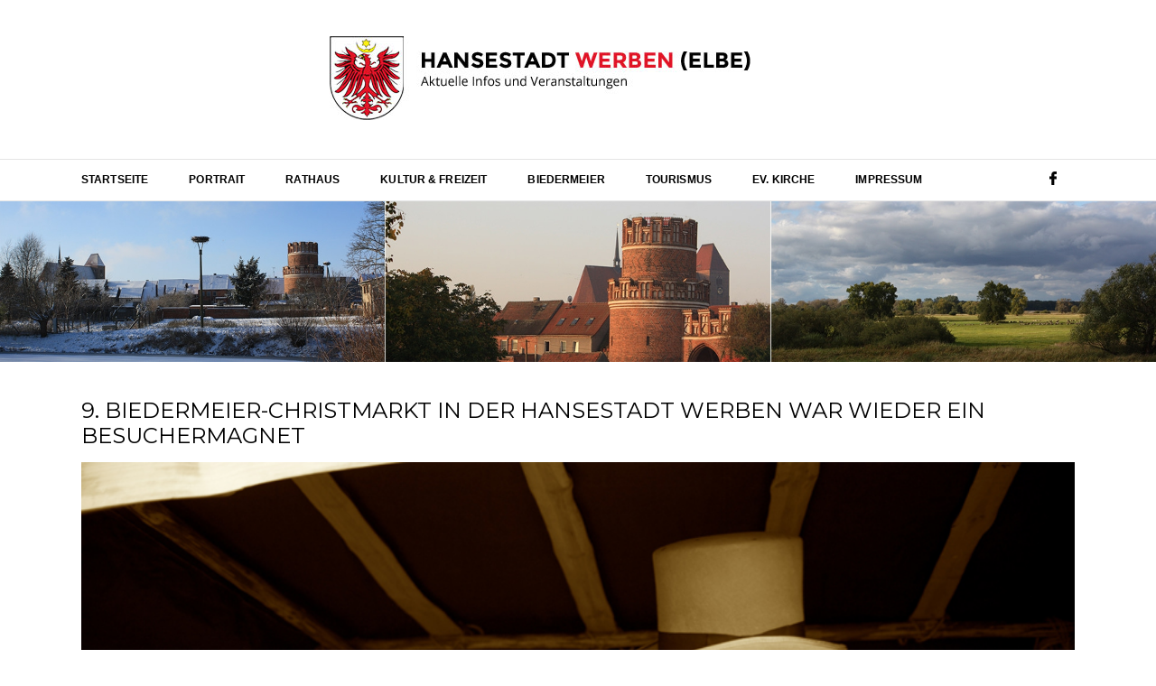

--- FILE ---
content_type: text/html; charset=UTF-8
request_url: https://www.werben-elbe.de/9-biedermeier-christmarkt-in-der-hansestadt-werben-war-wieder-ein-besuchermagnet/2282
body_size: 11939
content:

<!DOCTYPE HTML>

<html lang="de"><head>

<meta http-equiv="Content-Type" content="text/html; charset=UTF-8" />

<title>  9. Biedermeier-Christmarkt in der Hansestadt Werben war wieder ein Besuchermagnet</title>

<link rel="icon" href="" type="image/x-icon" />

<meta name="viewport" content="initial-scale=1, maximum-scale=1">



<link rel="stylesheet" href="https://www.werben-elbe.de/wp-content/themes/web-labels/style.css" type="text/css" media="all" />

<link rel="stylesheet" type="text/css" href="https://www.werben-elbe.de/wp-content/themes/web-labels/css/1160.css" media="screen and (max-width: 1160px)" /> 

<link rel="stylesheet" type="text/css" href="https://www.werben-elbe.de/wp-content/themes/web-labels/css/smartphone.css" media="screen and (max-width: 768px)" /> 

<link href='https://fonts.googleapis.com/css?family=Montserrat:400,700' rel='stylesheet' type='text/css'>

<link href='https://fonts.googleapis.com/css?family=Open+Sans' rel='stylesheet' type='text/css'>

<link rel="pingback" href="https://www.werben-elbe.de/xmlrpc.php" />



<!--[if lt IE 9]>

<script src="https://www.werben-elbe.de/wp-content/themes/web-labels/js/html5.js" type="text/javascript"></script>

<![endif]-->

<meta name='robots' content='max-image-preview:large' />
<script type="text/javascript">
window._wpemojiSettings = {"baseUrl":"https:\/\/s.w.org\/images\/core\/emoji\/14.0.0\/72x72\/","ext":".png","svgUrl":"https:\/\/s.w.org\/images\/core\/emoji\/14.0.0\/svg\/","svgExt":".svg","source":{"concatemoji":"https:\/\/www.werben-elbe.de\/wp-includes\/js\/wp-emoji-release.min.js?ver=d1f99c0acda2728499eb2fd304fef670"}};
/*! This file is auto-generated */
!function(e,a,t){var n,r,o,i=a.createElement("canvas"),p=i.getContext&&i.getContext("2d");function s(e,t){var a=String.fromCharCode,e=(p.clearRect(0,0,i.width,i.height),p.fillText(a.apply(this,e),0,0),i.toDataURL());return p.clearRect(0,0,i.width,i.height),p.fillText(a.apply(this,t),0,0),e===i.toDataURL()}function c(e){var t=a.createElement("script");t.src=e,t.defer=t.type="text/javascript",a.getElementsByTagName("head")[0].appendChild(t)}for(o=Array("flag","emoji"),t.supports={everything:!0,everythingExceptFlag:!0},r=0;r<o.length;r++)t.supports[o[r]]=function(e){if(p&&p.fillText)switch(p.textBaseline="top",p.font="600 32px Arial",e){case"flag":return s([127987,65039,8205,9895,65039],[127987,65039,8203,9895,65039])?!1:!s([55356,56826,55356,56819],[55356,56826,8203,55356,56819])&&!s([55356,57332,56128,56423,56128,56418,56128,56421,56128,56430,56128,56423,56128,56447],[55356,57332,8203,56128,56423,8203,56128,56418,8203,56128,56421,8203,56128,56430,8203,56128,56423,8203,56128,56447]);case"emoji":return!s([129777,127995,8205,129778,127999],[129777,127995,8203,129778,127999])}return!1}(o[r]),t.supports.everything=t.supports.everything&&t.supports[o[r]],"flag"!==o[r]&&(t.supports.everythingExceptFlag=t.supports.everythingExceptFlag&&t.supports[o[r]]);t.supports.everythingExceptFlag=t.supports.everythingExceptFlag&&!t.supports.flag,t.DOMReady=!1,t.readyCallback=function(){t.DOMReady=!0},t.supports.everything||(n=function(){t.readyCallback()},a.addEventListener?(a.addEventListener("DOMContentLoaded",n,!1),e.addEventListener("load",n,!1)):(e.attachEvent("onload",n),a.attachEvent("onreadystatechange",function(){"complete"===a.readyState&&t.readyCallback()})),(e=t.source||{}).concatemoji?c(e.concatemoji):e.wpemoji&&e.twemoji&&(c(e.twemoji),c(e.wpemoji)))}(window,document,window._wpemojiSettings);
</script>
<style type="text/css">
img.wp-smiley,
img.emoji {
	display: inline !important;
	border: none !important;
	box-shadow: none !important;
	height: 1em !important;
	width: 1em !important;
	margin: 0 0.07em !important;
	vertical-align: -0.1em !important;
	background: none !important;
	padding: 0 !important;
}
</style>
	<link rel='stylesheet' id='wp-block-library-css' href='https://www.werben-elbe.de/wp-includes/css/dist/block-library/style.min.css?ver=d1f99c0acda2728499eb2fd304fef670' type='text/css' media='all' />
<link rel='stylesheet' id='classic-theme-styles-css' href='https://www.werben-elbe.de/wp-includes/css/classic-themes.min.css?ver=1' type='text/css' media='all' />
<style id='global-styles-inline-css' type='text/css'>
body{--wp--preset--color--black: #000000;--wp--preset--color--cyan-bluish-gray: #abb8c3;--wp--preset--color--white: #ffffff;--wp--preset--color--pale-pink: #f78da7;--wp--preset--color--vivid-red: #cf2e2e;--wp--preset--color--luminous-vivid-orange: #ff6900;--wp--preset--color--luminous-vivid-amber: #fcb900;--wp--preset--color--light-green-cyan: #7bdcb5;--wp--preset--color--vivid-green-cyan: #00d084;--wp--preset--color--pale-cyan-blue: #8ed1fc;--wp--preset--color--vivid-cyan-blue: #0693e3;--wp--preset--color--vivid-purple: #9b51e0;--wp--preset--gradient--vivid-cyan-blue-to-vivid-purple: linear-gradient(135deg,rgba(6,147,227,1) 0%,rgb(155,81,224) 100%);--wp--preset--gradient--light-green-cyan-to-vivid-green-cyan: linear-gradient(135deg,rgb(122,220,180) 0%,rgb(0,208,130) 100%);--wp--preset--gradient--luminous-vivid-amber-to-luminous-vivid-orange: linear-gradient(135deg,rgba(252,185,0,1) 0%,rgba(255,105,0,1) 100%);--wp--preset--gradient--luminous-vivid-orange-to-vivid-red: linear-gradient(135deg,rgba(255,105,0,1) 0%,rgb(207,46,46) 100%);--wp--preset--gradient--very-light-gray-to-cyan-bluish-gray: linear-gradient(135deg,rgb(238,238,238) 0%,rgb(169,184,195) 100%);--wp--preset--gradient--cool-to-warm-spectrum: linear-gradient(135deg,rgb(74,234,220) 0%,rgb(151,120,209) 20%,rgb(207,42,186) 40%,rgb(238,44,130) 60%,rgb(251,105,98) 80%,rgb(254,248,76) 100%);--wp--preset--gradient--blush-light-purple: linear-gradient(135deg,rgb(255,206,236) 0%,rgb(152,150,240) 100%);--wp--preset--gradient--blush-bordeaux: linear-gradient(135deg,rgb(254,205,165) 0%,rgb(254,45,45) 50%,rgb(107,0,62) 100%);--wp--preset--gradient--luminous-dusk: linear-gradient(135deg,rgb(255,203,112) 0%,rgb(199,81,192) 50%,rgb(65,88,208) 100%);--wp--preset--gradient--pale-ocean: linear-gradient(135deg,rgb(255,245,203) 0%,rgb(182,227,212) 50%,rgb(51,167,181) 100%);--wp--preset--gradient--electric-grass: linear-gradient(135deg,rgb(202,248,128) 0%,rgb(113,206,126) 100%);--wp--preset--gradient--midnight: linear-gradient(135deg,rgb(2,3,129) 0%,rgb(40,116,252) 100%);--wp--preset--duotone--dark-grayscale: url('#wp-duotone-dark-grayscale');--wp--preset--duotone--grayscale: url('#wp-duotone-grayscale');--wp--preset--duotone--purple-yellow: url('#wp-duotone-purple-yellow');--wp--preset--duotone--blue-red: url('#wp-duotone-blue-red');--wp--preset--duotone--midnight: url('#wp-duotone-midnight');--wp--preset--duotone--magenta-yellow: url('#wp-duotone-magenta-yellow');--wp--preset--duotone--purple-green: url('#wp-duotone-purple-green');--wp--preset--duotone--blue-orange: url('#wp-duotone-blue-orange');--wp--preset--font-size--small: 13px;--wp--preset--font-size--medium: 20px;--wp--preset--font-size--large: 36px;--wp--preset--font-size--x-large: 42px;--wp--preset--spacing--20: 0.44rem;--wp--preset--spacing--30: 0.67rem;--wp--preset--spacing--40: 1rem;--wp--preset--spacing--50: 1.5rem;--wp--preset--spacing--60: 2.25rem;--wp--preset--spacing--70: 3.38rem;--wp--preset--spacing--80: 5.06rem;}:where(.is-layout-flex){gap: 0.5em;}body .is-layout-flow > .alignleft{float: left;margin-inline-start: 0;margin-inline-end: 2em;}body .is-layout-flow > .alignright{float: right;margin-inline-start: 2em;margin-inline-end: 0;}body .is-layout-flow > .aligncenter{margin-left: auto !important;margin-right: auto !important;}body .is-layout-constrained > .alignleft{float: left;margin-inline-start: 0;margin-inline-end: 2em;}body .is-layout-constrained > .alignright{float: right;margin-inline-start: 2em;margin-inline-end: 0;}body .is-layout-constrained > .aligncenter{margin-left: auto !important;margin-right: auto !important;}body .is-layout-constrained > :where(:not(.alignleft):not(.alignright):not(.alignfull)){max-width: var(--wp--style--global--content-size);margin-left: auto !important;margin-right: auto !important;}body .is-layout-constrained > .alignwide{max-width: var(--wp--style--global--wide-size);}body .is-layout-flex{display: flex;}body .is-layout-flex{flex-wrap: wrap;align-items: center;}body .is-layout-flex > *{margin: 0;}:where(.wp-block-columns.is-layout-flex){gap: 2em;}.has-black-color{color: var(--wp--preset--color--black) !important;}.has-cyan-bluish-gray-color{color: var(--wp--preset--color--cyan-bluish-gray) !important;}.has-white-color{color: var(--wp--preset--color--white) !important;}.has-pale-pink-color{color: var(--wp--preset--color--pale-pink) !important;}.has-vivid-red-color{color: var(--wp--preset--color--vivid-red) !important;}.has-luminous-vivid-orange-color{color: var(--wp--preset--color--luminous-vivid-orange) !important;}.has-luminous-vivid-amber-color{color: var(--wp--preset--color--luminous-vivid-amber) !important;}.has-light-green-cyan-color{color: var(--wp--preset--color--light-green-cyan) !important;}.has-vivid-green-cyan-color{color: var(--wp--preset--color--vivid-green-cyan) !important;}.has-pale-cyan-blue-color{color: var(--wp--preset--color--pale-cyan-blue) !important;}.has-vivid-cyan-blue-color{color: var(--wp--preset--color--vivid-cyan-blue) !important;}.has-vivid-purple-color{color: var(--wp--preset--color--vivid-purple) !important;}.has-black-background-color{background-color: var(--wp--preset--color--black) !important;}.has-cyan-bluish-gray-background-color{background-color: var(--wp--preset--color--cyan-bluish-gray) !important;}.has-white-background-color{background-color: var(--wp--preset--color--white) !important;}.has-pale-pink-background-color{background-color: var(--wp--preset--color--pale-pink) !important;}.has-vivid-red-background-color{background-color: var(--wp--preset--color--vivid-red) !important;}.has-luminous-vivid-orange-background-color{background-color: var(--wp--preset--color--luminous-vivid-orange) !important;}.has-luminous-vivid-amber-background-color{background-color: var(--wp--preset--color--luminous-vivid-amber) !important;}.has-light-green-cyan-background-color{background-color: var(--wp--preset--color--light-green-cyan) !important;}.has-vivid-green-cyan-background-color{background-color: var(--wp--preset--color--vivid-green-cyan) !important;}.has-pale-cyan-blue-background-color{background-color: var(--wp--preset--color--pale-cyan-blue) !important;}.has-vivid-cyan-blue-background-color{background-color: var(--wp--preset--color--vivid-cyan-blue) !important;}.has-vivid-purple-background-color{background-color: var(--wp--preset--color--vivid-purple) !important;}.has-black-border-color{border-color: var(--wp--preset--color--black) !important;}.has-cyan-bluish-gray-border-color{border-color: var(--wp--preset--color--cyan-bluish-gray) !important;}.has-white-border-color{border-color: var(--wp--preset--color--white) !important;}.has-pale-pink-border-color{border-color: var(--wp--preset--color--pale-pink) !important;}.has-vivid-red-border-color{border-color: var(--wp--preset--color--vivid-red) !important;}.has-luminous-vivid-orange-border-color{border-color: var(--wp--preset--color--luminous-vivid-orange) !important;}.has-luminous-vivid-amber-border-color{border-color: var(--wp--preset--color--luminous-vivid-amber) !important;}.has-light-green-cyan-border-color{border-color: var(--wp--preset--color--light-green-cyan) !important;}.has-vivid-green-cyan-border-color{border-color: var(--wp--preset--color--vivid-green-cyan) !important;}.has-pale-cyan-blue-border-color{border-color: var(--wp--preset--color--pale-cyan-blue) !important;}.has-vivid-cyan-blue-border-color{border-color: var(--wp--preset--color--vivid-cyan-blue) !important;}.has-vivid-purple-border-color{border-color: var(--wp--preset--color--vivid-purple) !important;}.has-vivid-cyan-blue-to-vivid-purple-gradient-background{background: var(--wp--preset--gradient--vivid-cyan-blue-to-vivid-purple) !important;}.has-light-green-cyan-to-vivid-green-cyan-gradient-background{background: var(--wp--preset--gradient--light-green-cyan-to-vivid-green-cyan) !important;}.has-luminous-vivid-amber-to-luminous-vivid-orange-gradient-background{background: var(--wp--preset--gradient--luminous-vivid-amber-to-luminous-vivid-orange) !important;}.has-luminous-vivid-orange-to-vivid-red-gradient-background{background: var(--wp--preset--gradient--luminous-vivid-orange-to-vivid-red) !important;}.has-very-light-gray-to-cyan-bluish-gray-gradient-background{background: var(--wp--preset--gradient--very-light-gray-to-cyan-bluish-gray) !important;}.has-cool-to-warm-spectrum-gradient-background{background: var(--wp--preset--gradient--cool-to-warm-spectrum) !important;}.has-blush-light-purple-gradient-background{background: var(--wp--preset--gradient--blush-light-purple) !important;}.has-blush-bordeaux-gradient-background{background: var(--wp--preset--gradient--blush-bordeaux) !important;}.has-luminous-dusk-gradient-background{background: var(--wp--preset--gradient--luminous-dusk) !important;}.has-pale-ocean-gradient-background{background: var(--wp--preset--gradient--pale-ocean) !important;}.has-electric-grass-gradient-background{background: var(--wp--preset--gradient--electric-grass) !important;}.has-midnight-gradient-background{background: var(--wp--preset--gradient--midnight) !important;}.has-small-font-size{font-size: var(--wp--preset--font-size--small) !important;}.has-medium-font-size{font-size: var(--wp--preset--font-size--medium) !important;}.has-large-font-size{font-size: var(--wp--preset--font-size--large) !important;}.has-x-large-font-size{font-size: var(--wp--preset--font-size--x-large) !important;}
.wp-block-navigation a:where(:not(.wp-element-button)){color: inherit;}
:where(.wp-block-columns.is-layout-flex){gap: 2em;}
.wp-block-pullquote{font-size: 1.5em;line-height: 1.6;}
</style>
<link rel='stylesheet' id='contact-form-7-css' href='https://www.werben-elbe.de/wp-content/plugins/contact-form-7/includes/css/styles.css?ver=5.7.6' type='text/css' media='all' />
<link rel='stylesheet' id='easingslider-css' href='https://www.werben-elbe.de/wp-content/plugins/easing-slider/assets/css/public.min.css?ver=3.0.8' type='text/css' media='all' />
<link rel='stylesheet' id='KENTO_LATEST_TABS_STYLE-css' href='https://www.werben-elbe.de/wp-content/plugins/kento-latest-tabs/css/style.css?ver=d1f99c0acda2728499eb2fd304fef670' type='text/css' media='all' />
<link rel='stylesheet' id='mobile_navigation_style-css' href='https://www.werben-elbe.de/wp-content/plugins/mobile-navigation/css/generated.css?ver=d1f99c0acda2728499eb2fd304fef670' type='text/css' media='all' />
<script type='text/javascript' src='https://www.werben-elbe.de/wp-includes/js/jquery/jquery.min.js?ver=3.6.1' id='jquery-core-js'></script>
<script type='text/javascript' src='https://www.werben-elbe.de/wp-includes/js/jquery/jquery-migrate.min.js?ver=3.3.2' id='jquery-migrate-js'></script>
<script type='text/javascript' src='https://www.werben-elbe.de/wp-content/plugins/alligator-popup/js/popup.js?ver=2.0.0' id='popup-js'></script>
<script type='text/javascript' src='https://www.werben-elbe.de/wp-content/plugins/easing-slider/assets/js/public.min.js?ver=3.0.8' id='easingslider-js'></script>
<script type='text/javascript' id='kento-highlight-js-extra'>
/* <![CDATA[ */
var MyAjax = {"ajaxurl":"https:\/\/www.werben-elbe.de\/wp-admin\/admin-ajax.php"};
/* ]]> */
</script>
<script type='text/javascript' src='https://www.werben-elbe.de/wp-content/plugins/kento-latest-tabs/js/kento-highlight.js?ver=d1f99c0acda2728499eb2fd304fef670' id='kento-highlight-js'></script>
<link rel="https://api.w.org/" href="https://www.werben-elbe.de/wp-json/" /><link rel="alternate" type="application/json" href="https://www.werben-elbe.de/wp-json/wp/v2/posts/2282" /><link rel="EditURI" type="application/rsd+xml" title="RSD" href="https://www.werben-elbe.de/xmlrpc.php?rsd" />
<link rel="wlwmanifest" type="application/wlwmanifest+xml" href="https://www.werben-elbe.de/wp-includes/wlwmanifest.xml" />

<link rel="canonical" href="https://www.werben-elbe.de/9-biedermeier-christmarkt-in-der-hansestadt-werben-war-wieder-ein-besuchermagnet/2282" />
<link rel='shortlink' href='https://www.werben-elbe.de/?p=2282' />
<link rel="alternate" type="application/json+oembed" href="https://www.werben-elbe.de/wp-json/oembed/1.0/embed?url=https%3A%2F%2Fwww.werben-elbe.de%2F9-biedermeier-christmarkt-in-der-hansestadt-werben-war-wieder-ein-besuchermagnet%2F2282" />
<link rel="alternate" type="text/xml+oembed" href="https://www.werben-elbe.de/wp-json/oembed/1.0/embed?url=https%3A%2F%2Fwww.werben-elbe.de%2F9-biedermeier-christmarkt-in-der-hansestadt-werben-war-wieder-ein-besuchermagnet%2F2282&#038;format=xml" />
				<script>
			jQuery(document).ready(function($) {
				mobile_navigation({
					breakpoint: 780,
					hide_on_scroll: true,
				});
			});
		</script>
		<meta name="generator" content="Powered by WPBakery Page Builder - drag and drop page builder for WordPress."/>
<noscript><style> .wpb_animate_when_almost_visible { opacity: 1; }</style></noscript>
</head>



<body class="post-template-default single single-post postid-2282 single-format-standard wpb-js-composer js-comp-ver-6.11.0 vc_responsive">

<section id="page">

<section id="header">

	<header id="branding" role="banner">

    	<div class="logowrap">

		
    	<a id="logo" style="height: px;" href="https://www.werben-elbe.de" title="Hansestadt Werben (Elbe)"><img alt="Hansestadt Werben (Elbe)"  style="height: px;" src="https://www.werben-elbe.de/wp-content/uploads/2015/07/logo1.jpg" /></a>

    	
        </div>

        </header>

        <div id="nav-wrap">

        <nav id="nav" role="navigation"><div class="menu-hauptnavigation-container"><ul id="menu-hauptnavigation" class="menu"><li id="menu-item-5658" class="menu-item menu-item-type-custom menu-item-object-custom menu-item-home menu-item-5658"><a href="http://www.werben-elbe.de/">Startseite</a></li>
<li id="menu-item-5659" class="menu-item menu-item-type-post_type menu-item-object-page menu-item-has-children menu-item-5659"><a href="https://www.werben-elbe.de/portrait">Portrait</a>
<ul class="sub-menu">
	<li id="menu-item-5660" class="menu-item menu-item-type-post_type menu-item-object-page menu-item-5660"><a href="https://www.werben-elbe.de/portrait/stadtrundgang">Stadtrundgang</a></li>
	<li id="menu-item-5661" class="menu-item menu-item-type-post_type menu-item-object-page menu-item-5661"><a href="https://www.werben-elbe.de/portrait/geschichte-der-stadt-werben">Geschichte der Stadt Werben</a></li>
	<li id="menu-item-5662" class="menu-item menu-item-type-post_type menu-item-object-page menu-item-5662"><a href="https://www.werben-elbe.de/portrait/ortsteil-behrendorf">Ortsteil Behrendorf</a></li>
	<li id="menu-item-5663" class="menu-item menu-item-type-post_type menu-item-object-page menu-item-5663"><a href="https://www.werben-elbe.de/portrait/ortsteil-giesenslage">Ortsteil Giesenslage</a></li>
	<li id="menu-item-5664" class="menu-item menu-item-type-post_type menu-item-object-page menu-item-5664"><a href="https://www.werben-elbe.de/portrait/ortsteil-berge">Ortsteil Berge</a></li>
	<li id="menu-item-5665" class="menu-item menu-item-type-post_type menu-item-object-page menu-item-5665"><a href="https://www.werben-elbe.de/portrait/ortsteil-raebel">Ortsteil Räbel</a></li>
	<li id="menu-item-5666" class="menu-item menu-item-type-post_type menu-item-object-page menu-item-5666"><a href="https://www.werben-elbe.de/portrait/kolonie-neu-werben">Kolonie Neu Werben</a></li>
	<li id="menu-item-5667" class="menu-item menu-item-type-post_type menu-item-object-page menu-item-5667"><a href="https://www.werben-elbe.de/portrait/die-altmarkische-wische">Die altmärkische Wische …</a></li>
	<li id="menu-item-5713" class="menu-item menu-item-type-post_type menu-item-object-page menu-item-5713"><a href="https://www.werben-elbe.de/portrait/storchenstadt-werben">Storchenstadt Werben</a></li>
	<li id="menu-item-5714" class="menu-item menu-item-type-post_type menu-item-object-page menu-item-5714"><a href="https://www.werben-elbe.de/portrait/landschaft">Landschaft</a></li>
	<li id="menu-item-5715" class="menu-item menu-item-type-post_type menu-item-object-page menu-item-5715"><a href="https://www.werben-elbe.de/portrait/konig-gustav-adolf-von-schweden">König Gustav-Adolf von Schweden</a></li>
	<li id="menu-item-5716" class="menu-item menu-item-type-post_type menu-item-object-page menu-item-5716"><a href="https://www.werben-elbe.de/portrait/geschichte-der-werbener-windmuhlen">Geschichte der Werbener Windmühlen</a></li>
	<li id="menu-item-5698" class="menu-item menu-item-type-post_type menu-item-object-page menu-item-5698"><a href="https://www.werben-elbe.de/portrait/gustav-nagel">Gustav Nagel</a></li>
	<li id="menu-item-5697" class="menu-item menu-item-type-post_type menu-item-object-page menu-item-5697"><a href="https://www.werben-elbe.de/tourismus/fahre-rabel-geschichte">Fährgeschichte von Räbel</a></li>
</ul>
</li>
<li id="menu-item-5668" class="menu-item menu-item-type-post_type menu-item-object-page menu-item-has-children menu-item-5668"><a href="https://www.werben-elbe.de/rathaus">Rathaus</a>
<ul class="sub-menu">
	<li id="menu-item-5669" class="menu-item menu-item-type-post_type menu-item-object-page menu-item-5669"><a href="https://www.werben-elbe.de/rathaus/willkommen-auf-der-internetseite-der-hansestadt-werben-elbe">Willkommen in der Hansestadt Werben (Elbe)</a></li>
	<li id="menu-item-5671" class="menu-item menu-item-type-post_type menu-item-object-page menu-item-5671"><a href="https://www.werben-elbe.de/rathaus/wirtschaft">Wirtschaft</a></li>
	<li id="menu-item-5672" class="menu-item menu-item-type-post_type menu-item-object-page menu-item-5672"><a href="https://www.werben-elbe.de/rathaus/stadtrat">Stadtrat</a></li>
	<li id="menu-item-5673" class="menu-item menu-item-type-post_type menu-item-object-page menu-item-5673"><a href="https://www.werben-elbe.de/rathaus/verwaltung">Verwaltung</a></li>
	<li id="menu-item-5674" class="menu-item menu-item-type-post_type menu-item-object-page menu-item-5674"><a href="https://www.werben-elbe.de/rathaus/bildung-und-soziales">Bildung und Soziales</a></li>
	<li id="menu-item-5712" class="menu-item menu-item-type-post_type menu-item-object-page menu-item-5712"><a href="https://www.werben-elbe.de/rathaus/presse-echo">Presse-Echo</a></li>
</ul>
</li>
<li id="menu-item-5675" class="menu-item menu-item-type-post_type menu-item-object-page menu-item-has-children menu-item-5675"><a href="https://www.werben-elbe.de/kultur-freizeit">Kultur &#038; Freizeit</a>
<ul class="sub-menu">
	<li id="menu-item-5677" class="menu-item menu-item-type-post_type menu-item-object-page menu-item-5677"><a href="https://www.werben-elbe.de/kultur-freizeit/veranstaltungskalender">Veranstaltungskalender der Stadt Werben 2026</a></li>
	<li id="menu-item-5678" class="menu-item menu-item-type-post_type menu-item-object-page menu-item-5678"><a href="https://www.werben-elbe.de/kultur-freizeit/sport-und-freizeitmoglichkeiten">Sport- und Freizeitmöglichkeiten</a></li>
	<li id="menu-item-5679" class="menu-item menu-item-type-post_type menu-item-object-page menu-item-5679"><a href="https://www.werben-elbe.de/kultur-freizeit/feuerwehren-und-vereine">Feuerwehren und Vereine</a></li>
	<li id="menu-item-5681" class="menu-item menu-item-type-post_type menu-item-object-page menu-item-5681"><a href="https://www.werben-elbe.de/kultur-freizeit/arbeitskreis-werbener-altstadt-e-v">Arbeitskreis Werbener Altstadt e.V.</a></li>
	<li id="menu-item-11830" class="menu-item menu-item-type-post_type menu-item-object-page menu-item-11830"><a href="https://www.werben-elbe.de/kultur-freizeit/hoftheater">Hoftheater</a></li>
	<li id="menu-item-5676" class="menu-item menu-item-type-post_type menu-item-object-page menu-item-5676"><a href="https://www.werben-elbe.de/kultur-freizeit/gemischter-chor">Gemischter Chor</a></li>
	<li id="menu-item-14365" class="menu-item menu-item-type-post_type menu-item-object-page menu-item-14365"><a href="https://www.werben-elbe.de/portrait/rundfunkmuseum">RundfunkMuseum</a></li>
</ul>
</li>
<li id="menu-item-5682" class="menu-item menu-item-type-post_type menu-item-object-page menu-item-has-children menu-item-5682"><a href="https://www.werben-elbe.de/biedermeier">Biedermeier</a>
<ul class="sub-menu">
	<li id="menu-item-5683" class="menu-item menu-item-type-post_type menu-item-object-page menu-item-5683"><a href="https://www.werben-elbe.de/biedermeier/biedermeier-in-werben">Biedermeier in Werben</a></li>
	<li id="menu-item-5684" class="menu-item menu-item-type-post_type menu-item-object-page menu-item-5684"><a href="https://www.werben-elbe.de/biedermeier/biedermeier-marktbote">Biedermeier-Marktbote</a></li>
	<li id="menu-item-5685" class="menu-item menu-item-type-post_type menu-item-object-page menu-item-5685"><a href="https://www.werben-elbe.de/biedermeier/biedermeierzeit">Biedermeierzeit</a></li>
	<li id="menu-item-5686" class="menu-item menu-item-type-post_type menu-item-object-page menu-item-5686"><a href="https://www.werben-elbe.de/biedermeier/biedermeier-christmarkt">Biedermeier-Christmarkt</a></li>
	<li id="menu-item-5687" class="menu-item menu-item-type-post_type menu-item-object-page menu-item-5687"><a href="https://www.werben-elbe.de/biedermeier/biedermeier-sommer">Biedermeier- Sommer</a></li>
	<li id="menu-item-5688" class="menu-item menu-item-type-post_type menu-item-object-page menu-item-5688"><a href="https://www.werben-elbe.de/biedermeier/alltag-im-biedermeier">Alltag im Biedermeier</a></li>
	<li id="menu-item-5689" class="menu-item menu-item-type-post_type menu-item-object-page menu-item-5689"><a href="https://www.werben-elbe.de/biedermeier/stadtgestalt-im-biedermeier">Stadtgestalt im Biedermeier</a></li>
	<li id="menu-item-5710" class="menu-item menu-item-type-post_type menu-item-object-page menu-item-5710"><a href="https://www.werben-elbe.de/biedermeier/reisen-im-biedermeier">Reisen im Biedermeier</a></li>
	<li id="menu-item-5711" class="menu-item menu-item-type-post_type menu-item-object-page menu-item-5711"><a href="https://www.werben-elbe.de/biedermeier/biedermeier-links">Biedermeier-Links</a></li>
</ul>
</li>
<li id="menu-item-5690" class="menu-item menu-item-type-post_type menu-item-object-page menu-item-has-children menu-item-5690"><a href="https://www.werben-elbe.de/tourismus">Tourismus</a>
<ul class="sub-menu">
	<li id="menu-item-5691" class="menu-item menu-item-type-post_type menu-item-object-page menu-item-5691"><a href="https://www.werben-elbe.de/tourismus/arbeitskreis-werbener-altstadt-und-tourismus">Arbeitskreis Werbener Altstadt und Tourismus</a></li>
	<li id="menu-item-5692" class="menu-item menu-item-type-post_type menu-item-object-page menu-item-5692"><a href="https://www.werben-elbe.de/tourismus/werbener-ansichten">Werbener Ansichten</a></li>
	<li id="menu-item-14267" class="menu-item menu-item-type-post_type menu-item-object-page menu-item-14267"><a href="https://www.werben-elbe.de/tourismus/ubernachten">Übernachten in Werben</a></li>
	<li id="menu-item-5694" class="menu-item menu-item-type-post_type menu-item-object-page menu-item-5694"><a href="https://www.werben-elbe.de/tourismus/gaststatten">Gaststätten</a></li>
	<li id="menu-item-5695" class="menu-item menu-item-type-post_type menu-item-object-page menu-item-5695"><a href="https://www.werben-elbe.de/tourismus/tourist-information">Tourist-Information</a></li>
	<li id="menu-item-5696" class="menu-item menu-item-type-post_type menu-item-object-page menu-item-5696"><a href="https://www.werben-elbe.de/tourismus/fahre-raebel">Fähre &#8222;Werben&#8220;</a></li>
</ul>
</li>
<li id="menu-item-5699" class="menu-item menu-item-type-post_type menu-item-object-page menu-item-has-children menu-item-5699"><a href="https://www.werben-elbe.de/ev-kirchspiel-werben">Ev. Kirche</a>
<ul class="sub-menu">
	<li id="menu-item-5680" class="menu-item menu-item-type-post_type menu-item-object-page menu-item-5680"><a href="https://www.werben-elbe.de/kultur-freizeit/die-st-johanniskirche-zu-werben">Die St. Johanniskirche zu Werben</a></li>
	<li id="menu-item-11549" class="menu-item menu-item-type-post_type menu-item-object-page menu-item-11549"><a href="https://www.werben-elbe.de/ev-kirchspiel-werben/orgelprojekt">Orgelprojekt</a></li>
	<li id="menu-item-5702" class="menu-item menu-item-type-post_type menu-item-object-page menu-item-5702"><a href="https://www.werben-elbe.de/ev-kirchspiel-werben/gemeindebrief">Gemeindebrief</a></li>
	<li id="menu-item-5703" class="menu-item menu-item-type-post_type menu-item-object-page menu-item-5703"><a href="https://www.werben-elbe.de/ev-kirchspiel-werben/kirchliche-nachrichten">Kirchliche Nachrichten</a></li>
	<li id="menu-item-5704" class="menu-item menu-item-type-post_type menu-item-object-page menu-item-5704"><a href="https://www.werben-elbe.de/ev-kirchspiel-werben/kontakt">Kontakt</a></li>
	<li id="menu-item-5706" class="menu-item menu-item-type-post_type menu-item-object-page menu-item-5706"><a href="https://www.werben-elbe.de/ev-kirchspiel-werben/offene-kirche">Offene Kirche</a></li>
</ul>
</li>
<li id="menu-item-5709" class="menu-item menu-item-type-post_type menu-item-object-page menu-item-has-children menu-item-5709"><a href="https://www.werben-elbe.de/impressum">Impressum</a>
<ul class="sub-menu">
	<li id="menu-item-5708" class="menu-item menu-item-type-post_type menu-item-object-page menu-item-5708"><a href="https://www.werben-elbe.de/impressum/stadtplan">Stadtplan</a></li>
</ul>
</li>
</ul></div>
        <a href="https://www.facebook.com/hansestadtwerben" target="_blank"><img class="facebook" src="https://www.werben-elbe.de/wp-content/themes/web-labels/images/facebook.jpg"></a>

		</nav>

        </div>

	

		

        <style type="text/css">.easingslider-6092 { max-width: 1920px; }.easingslider-6092 .easingslider-image { max-height: 267px; max-width: 1920px; }.easingslider-6092 .easingslider-fade-in, .easingslider-fade-out { -webkit-animation-duration: 800ms; -moz-animation-duration: 800ms; animation-duration: 800ms; }</style><script type="text/javascript">window.EasingSlider6092 = {"width":1920,"height":267,"singleItem":true,"items":1,"itemsDesktop":false,"itemsDesktopSmall":false,"itemsTablet":false,"itemsTabletSmall":false,"itemsMobile":false,"responsive":true,"lazyLoad":true,"autoPlay":false,"slideSpeed":800,"navigation":false,"navigationText":["",""],"pagination":false,"autoHeight":false,"mouseDrag":false,"touchDrag":false,"addClassActive":true,"transitionStyle":false};</script><div data-id="6092" class="easingslider easingslider-6092 easingslider-container easingslider-resizing-enabled easingslider-aspect-ratio"><div class="easingslider-slide"><a href="none" target=""><img src="https://www.werben-elbe.de/wp-content/plugins/easing-slider/assets/images/placeholder-pixel.png" data-src="https://www.werben-elbe.de/wp-content/uploads/2015/07/werben-elbe-2-1920x267.jpg" alt="" title="" class="easingslider-image easingslider-lazy" /></a></div><div class="easingslider-slide"><a href="none" target=""><img src="https://www.werben-elbe.de/wp-content/plugins/easing-slider/assets/images/placeholder-pixel.png" data-src="https://www.werben-elbe.de/wp-content/uploads/2015/07/werben-elbe-1-1920x267.jpg" alt="" title="" class="easingslider-image easingslider-lazy" /></a></div><div class="easingslider-slide"><a href="none" target=""><img src="https://www.werben-elbe.de/wp-content/plugins/easing-slider/assets/images/placeholder-pixel.png" data-src="https://www.werben-elbe.de/wp-content/uploads/2015/07/werben-elbe-3-1920x267.jpg" alt="" title="" class="easingslider-image easingslider-lazy" /></a></div></div>    

    </section>

    

<section id="content-wrap-page">

	<section id="content-wrap">			 
			<section id="content" class="links blog-content2" role="main">
				
				
         		<div id="post-2282">
          
          			<article class="entry post-vorschau singleentry" role="article">
                    	<h1>9. Biedermeier-Christmarkt in der Hansestadt Werben war wieder ein Besuchermagnet</h1>
                        <section id="thumb">
                        <img width="800" height="534" src="https://www.werben-elbe.de/wp-content/uploads/2012/12/BM-Christmarkt2012-J.Sturtz.jpg" class="attachment-post-thumbnail size-post-thumbnail wp-post-image" alt="" decoding="async" srcset="https://www.werben-elbe.de/wp-content/uploads/2012/12/BM-Christmarkt2012-J.Sturtz.jpg 800w, https://www.werben-elbe.de/wp-content/uploads/2012/12/BM-Christmarkt2012-J.Sturtz-300x200.jpg 300w" sizes="(max-width: 800px) 100vw, 800px" />            			<section id="thumb-cat">
                        <ul class="post-categories">
	<li><a href="https://www.werben-elbe.de/category/veranstaltungen" rel="category tag">Veranstaltungen</a></li></ul>                        <br />
                        </section>
                        </section>

                            <div id="date">
                            17. Dez. 2012                           	</div>
                            <br class="clear" />
						<p><strong>Hunderte Besucher lassen sich von historischem Flair in Werben bezaubern. Kulturprogramm krönt das Spektakel. </strong>(Textbeitrag aus Volksstimme vom 17.12.201, von Astrid Mathis)</p>
<p align="left">Mit Bussen aus Berlin und sonstwo kamen die Besucher am Wochenende nach Werben, um über den beliebten Biedermeiermarkt zu schlendern. Vor der Johanniskirche herrschte bis Sonntagabend dichtes Gedränge.<br />
&#8222;Vorsicht Kutsche!&#8220; warnte der Vorsitzende des Arbeitskreises Werbener Altstadt (AWA), Werner Eifrig, die Besucher des Biedermeiermarktes. Christian Löchelt saß mit Posthorn ausgerüstet auf dem Vierspänner und bescherte den Gästen einen außergewöhnlichen Blick auf das Elbestädtchen. Wer sich dort oben den Wind kräftig um die Nase wehen ließ, der fand danach mit der Wärmestube die richtige Adresse. Das Ehepaar Ina und Erich Jung aus Lüneburg öffnete erstmals die Pforten des Häuschens, das ihnen seit fünf Jahren gehört. &#8222;Ach, ist das hier süß&#8220;, schwärmte Erzieherin Iris Lange und bestellte sich sogleich Kaffee und Hannelore Pollex aus Bretsch Kuchen. Familie Wallmann aus Storbeck hatte sich schon gestärkt und zog weiter in Richtung der Bratäpfel. Der Verein Arbeitskreis Werbener Altstadt hatte 400 Äpfel gekauft, um die Gäste zu beglücken. 250 waren für Sonnabend schon mal mit Marzipan gefüllt worden.<br />
Für gemütliche Stimmung sorgte die Werbener Feuerwehrblaskapelle. Gleich im Anschluss legte Werner Jose auf dem Akkordeon los, ungeachtet der kalten Hände. Außerdem machte Ralf Pfeiffer aus Tucheim beim Verkauf geräucherter Fische einen Spaß nach dem anderen. Mutter Petra Meyer mit Tochter Katja boten gegenüber traditionsgemäß Schlackwurst und andere deftige Leckereien vom Biolandhof Dihlmann aus Busch feil.<br />
&#8222;Wir hatten ganz schön zu tun, den Schnee zu räumen&#8220;, bemerkte Werbens Bürgermeister Volkmar Haase. Drei Tage Vorbereitung lagen hinter den Mitarbeitern der Stadt, die Organisation des kulturellen Parts war wie in den Vorjahren dem AWA vorbehalten. Das Tauwetter hatte zusätzlich für Arbeit beim Aufbau der 47 Stände gesorgt. Dank Sanierungsprogramm hatte der Kirchplatz eine solide Basis bekommen. &#8222;Ich bin mit der Resonanz sehr zufrieden&#8220;, so Haase, &#8222;unser Markt ist etwas Besonderes, und die Leute wissen das zu schätzen.&#8220; Damit spielte er auch auf solche &#8222;Schmankerl&#8220; an, wie dem Schmied Joachim Harnisch aus Olvenstedt und seinem Kollegen Lars Dittmer einmal über die Schulter schauen zu können.<br />
&#8222;Wir freuen uns sehr, dass das Mitteldeutsche Fernsehen unseren Markt zu den außergewöhnlichsten und schönsten zählt und heute hier gedreht hat&#8220;, sagte Werner Eifrig. &#8222;Wir haben im Rahmen der Aktion des Senders ein Schaukelpferd spendiert, das in Magdeburg für einen guten Zweck versteigert wird.&#8220;<br />
Neben Handwerkskunst von Keramik über Filz- und Strickarbeiten bis hin zu Scherenschnitten hatte der Markt zum Beispiel auch Papiertheater aus Berlin zu bieten. Nils Niemann erzählte im Hause Eifrig das Märchen &#8222;Tischleindeckdich&#8220;. Vorher verteilte er noch Operngläsern für optimale Sicht. &#8222;Darauf haben wir uns schon so gefreut&#8220;, schwärmte Familie Ahrendt aus Wentdorf. In der Küsterstube stimmte derweil Irmgard Gellerich mit Texten von Theodor Fontane auf das Fest ein.<br />
Für bastelfreudige Kinder hatte der Verein &#8222;Werben für Kinder&#8220; im Pfarrhaus aufgebaut. Dort konnten sie malen, Engel aus Nudeln und Fröbelsterne basteln. Die Junge Gemeinde verkaufte indessen Waffeln und Sterne vor der Tür. Dort läutete mittlerweile der Nikolaus alias Klaus Gehrke und verteilte Geschenke an die Kleinen. Die starrten mit ihren Eltern bei Einbruch der Dunkelheit wie gebannt auf den Feuerkünstler Jakob Lessing aus Osterburg, der mit Fackeln nur so um sich schwang.<br />
In der Johanniskirche nahmen inzwischen Chöre ihre Position ein. Mit dem Adventskonzert des Gemischten Chores Werben, des Männerchores Seehausen und der Feuerwehrblaskapelle wurde es in der voll besetzten Kirche richtig festlich. Nachdem Jochen Hufschmidt interessierte Bürger durch das Gotteshaus geführt hatte, füllte es sich nun mit weihnachtlicher Musik. Pfarrer Jan Foit, begrüßte die Gäste, lobte die gute Zusammenarbeit zwischen Stadt, AWA und Kirche. Das gehe Hand in Hand und gut gelaunt. Jeder freue sich, zum Gelingen des Festes sein Scherflein beizutragen.</p>
<p><iframe loading="lazy" src="http://www.youtube.com/embed/UAVaRYF2NOI" height="315" width="420" allowfullscreen="" frameborder="0"></iframe></p>
<p>Videobearbeitung Gunter Zwinzscher, Winterfotos Gunter Zwinzscher, Biedermeierfotos Jürgen Sturtzel Wolmirstedt.</p>
            			<br class="clear" />
                        <div id="commentsec">
                        <h4>Kommentare</h4>
						
<!-- You can start editing here. -->






			<!-- If comments are closed. -->
		<p class="nocomments">Comments are closed.</p>

	 
                        </div>
                        <ul class="comment-list">
					    						</ul>
          			</article><!--/entry -->
       			 </div><!--/post -->

							

					
			</section><!-- #content -->
			<br class="clear" />
			</section></section>
<section id="footer-wrap">
<footer id="footer" role="contentinfo">© Hansestadt Werben (Elbe). All Rights Reserved.
</footer>
</section></section>
		<div class="mn-navigation-wrap">
							<div class="mn-logo-text"><a href="https://www.werben-elbe.de">Hansestadt Werben</a></div>
									<div class="mn-icon-wrap">
				<div class="icono-bars"></div>
				<div class="icono-cross"></div>
			</div>
						<div class="mn-menu-wrap">
									<ul id="menu-hauptnavigation-1" class="mobile-navigation"><li class="menu-item menu-item-type-custom menu-item-object-custom menu-item-home menu-item-5658"><a href="http://www.werben-elbe.de/">Startseite</a></li>
<li class="menu-item menu-item-type-post_type menu-item-object-page menu-item-has-children menu-item-5659"><a href="https://www.werben-elbe.de/portrait">Portrait</a>
<ul class="sub-menu">
	<li class="menu-item menu-item-type-post_type menu-item-object-page menu-item-5660"><a href="https://www.werben-elbe.de/portrait/stadtrundgang">Stadtrundgang</a></li>
	<li class="menu-item menu-item-type-post_type menu-item-object-page menu-item-5661"><a href="https://www.werben-elbe.de/portrait/geschichte-der-stadt-werben">Geschichte der Stadt Werben</a></li>
	<li class="menu-item menu-item-type-post_type menu-item-object-page menu-item-5662"><a href="https://www.werben-elbe.de/portrait/ortsteil-behrendorf">Ortsteil Behrendorf</a></li>
	<li class="menu-item menu-item-type-post_type menu-item-object-page menu-item-5663"><a href="https://www.werben-elbe.de/portrait/ortsteil-giesenslage">Ortsteil Giesenslage</a></li>
	<li class="menu-item menu-item-type-post_type menu-item-object-page menu-item-5664"><a href="https://www.werben-elbe.de/portrait/ortsteil-berge">Ortsteil Berge</a></li>
	<li class="menu-item menu-item-type-post_type menu-item-object-page menu-item-5665"><a href="https://www.werben-elbe.de/portrait/ortsteil-raebel">Ortsteil Räbel</a></li>
	<li class="menu-item menu-item-type-post_type menu-item-object-page menu-item-5666"><a href="https://www.werben-elbe.de/portrait/kolonie-neu-werben">Kolonie Neu Werben</a></li>
	<li class="menu-item menu-item-type-post_type menu-item-object-page menu-item-5667"><a href="https://www.werben-elbe.de/portrait/die-altmarkische-wische">Die altmärkische Wische …</a></li>
	<li class="menu-item menu-item-type-post_type menu-item-object-page menu-item-5713"><a href="https://www.werben-elbe.de/portrait/storchenstadt-werben">Storchenstadt Werben</a></li>
	<li class="menu-item menu-item-type-post_type menu-item-object-page menu-item-5714"><a href="https://www.werben-elbe.de/portrait/landschaft">Landschaft</a></li>
	<li class="menu-item menu-item-type-post_type menu-item-object-page menu-item-5715"><a href="https://www.werben-elbe.de/portrait/konig-gustav-adolf-von-schweden">König Gustav-Adolf von Schweden</a></li>
	<li class="menu-item menu-item-type-post_type menu-item-object-page menu-item-5716"><a href="https://www.werben-elbe.de/portrait/geschichte-der-werbener-windmuhlen">Geschichte der Werbener Windmühlen</a></li>
	<li class="menu-item menu-item-type-post_type menu-item-object-page menu-item-5698"><a href="https://www.werben-elbe.de/portrait/gustav-nagel">Gustav Nagel</a></li>
	<li class="menu-item menu-item-type-post_type menu-item-object-page menu-item-5697"><a href="https://www.werben-elbe.de/tourismus/fahre-rabel-geschichte">Fährgeschichte von Räbel</a></li>
</ul>
</li>
<li class="menu-item menu-item-type-post_type menu-item-object-page menu-item-has-children menu-item-5668"><a href="https://www.werben-elbe.de/rathaus">Rathaus</a>
<ul class="sub-menu">
	<li class="menu-item menu-item-type-post_type menu-item-object-page menu-item-5669"><a href="https://www.werben-elbe.de/rathaus/willkommen-auf-der-internetseite-der-hansestadt-werben-elbe">Willkommen in der Hansestadt Werben (Elbe)</a></li>
	<li class="menu-item menu-item-type-post_type menu-item-object-page menu-item-5671"><a href="https://www.werben-elbe.de/rathaus/wirtschaft">Wirtschaft</a></li>
	<li class="menu-item menu-item-type-post_type menu-item-object-page menu-item-5672"><a href="https://www.werben-elbe.de/rathaus/stadtrat">Stadtrat</a></li>
	<li class="menu-item menu-item-type-post_type menu-item-object-page menu-item-5673"><a href="https://www.werben-elbe.de/rathaus/verwaltung">Verwaltung</a></li>
	<li class="menu-item menu-item-type-post_type menu-item-object-page menu-item-5674"><a href="https://www.werben-elbe.de/rathaus/bildung-und-soziales">Bildung und Soziales</a></li>
	<li class="menu-item menu-item-type-post_type menu-item-object-page menu-item-5712"><a href="https://www.werben-elbe.de/rathaus/presse-echo">Presse-Echo</a></li>
</ul>
</li>
<li class="menu-item menu-item-type-post_type menu-item-object-page menu-item-has-children menu-item-5675"><a href="https://www.werben-elbe.de/kultur-freizeit">Kultur &#038; Freizeit</a>
<ul class="sub-menu">
	<li class="menu-item menu-item-type-post_type menu-item-object-page menu-item-5677"><a href="https://www.werben-elbe.de/kultur-freizeit/veranstaltungskalender">Veranstaltungskalender der Stadt Werben 2026</a></li>
	<li class="menu-item menu-item-type-post_type menu-item-object-page menu-item-5678"><a href="https://www.werben-elbe.de/kultur-freizeit/sport-und-freizeitmoglichkeiten">Sport- und Freizeitmöglichkeiten</a></li>
	<li class="menu-item menu-item-type-post_type menu-item-object-page menu-item-5679"><a href="https://www.werben-elbe.de/kultur-freizeit/feuerwehren-und-vereine">Feuerwehren und Vereine</a></li>
	<li class="menu-item menu-item-type-post_type menu-item-object-page menu-item-5681"><a href="https://www.werben-elbe.de/kultur-freizeit/arbeitskreis-werbener-altstadt-e-v">Arbeitskreis Werbener Altstadt e.V.</a></li>
	<li class="menu-item menu-item-type-post_type menu-item-object-page menu-item-11830"><a href="https://www.werben-elbe.de/kultur-freizeit/hoftheater">Hoftheater</a></li>
	<li class="menu-item menu-item-type-post_type menu-item-object-page menu-item-5676"><a href="https://www.werben-elbe.de/kultur-freizeit/gemischter-chor">Gemischter Chor</a></li>
	<li class="menu-item menu-item-type-post_type menu-item-object-page menu-item-14365"><a href="https://www.werben-elbe.de/portrait/rundfunkmuseum">RundfunkMuseum</a></li>
</ul>
</li>
<li class="menu-item menu-item-type-post_type menu-item-object-page menu-item-has-children menu-item-5682"><a href="https://www.werben-elbe.de/biedermeier">Biedermeier</a>
<ul class="sub-menu">
	<li class="menu-item menu-item-type-post_type menu-item-object-page menu-item-5683"><a href="https://www.werben-elbe.de/biedermeier/biedermeier-in-werben">Biedermeier in Werben</a></li>
	<li class="menu-item menu-item-type-post_type menu-item-object-page menu-item-5684"><a href="https://www.werben-elbe.de/biedermeier/biedermeier-marktbote">Biedermeier-Marktbote</a></li>
	<li class="menu-item menu-item-type-post_type menu-item-object-page menu-item-5685"><a href="https://www.werben-elbe.de/biedermeier/biedermeierzeit">Biedermeierzeit</a></li>
	<li class="menu-item menu-item-type-post_type menu-item-object-page menu-item-5686"><a href="https://www.werben-elbe.de/biedermeier/biedermeier-christmarkt">Biedermeier-Christmarkt</a></li>
	<li class="menu-item menu-item-type-post_type menu-item-object-page menu-item-5687"><a href="https://www.werben-elbe.de/biedermeier/biedermeier-sommer">Biedermeier- Sommer</a></li>
	<li class="menu-item menu-item-type-post_type menu-item-object-page menu-item-5688"><a href="https://www.werben-elbe.de/biedermeier/alltag-im-biedermeier">Alltag im Biedermeier</a></li>
	<li class="menu-item menu-item-type-post_type menu-item-object-page menu-item-5689"><a href="https://www.werben-elbe.de/biedermeier/stadtgestalt-im-biedermeier">Stadtgestalt im Biedermeier</a></li>
	<li class="menu-item menu-item-type-post_type menu-item-object-page menu-item-5710"><a href="https://www.werben-elbe.de/biedermeier/reisen-im-biedermeier">Reisen im Biedermeier</a></li>
	<li class="menu-item menu-item-type-post_type menu-item-object-page menu-item-5711"><a href="https://www.werben-elbe.de/biedermeier/biedermeier-links">Biedermeier-Links</a></li>
</ul>
</li>
<li class="menu-item menu-item-type-post_type menu-item-object-page menu-item-has-children menu-item-5690"><a href="https://www.werben-elbe.de/tourismus">Tourismus</a>
<ul class="sub-menu">
	<li class="menu-item menu-item-type-post_type menu-item-object-page menu-item-5691"><a href="https://www.werben-elbe.de/tourismus/arbeitskreis-werbener-altstadt-und-tourismus">Arbeitskreis Werbener Altstadt und Tourismus</a></li>
	<li class="menu-item menu-item-type-post_type menu-item-object-page menu-item-5692"><a href="https://www.werben-elbe.de/tourismus/werbener-ansichten">Werbener Ansichten</a></li>
	<li class="menu-item menu-item-type-post_type menu-item-object-page menu-item-14267"><a href="https://www.werben-elbe.de/tourismus/ubernachten">Übernachten in Werben</a></li>
	<li class="menu-item menu-item-type-post_type menu-item-object-page menu-item-5694"><a href="https://www.werben-elbe.de/tourismus/gaststatten">Gaststätten</a></li>
	<li class="menu-item menu-item-type-post_type menu-item-object-page menu-item-5695"><a href="https://www.werben-elbe.de/tourismus/tourist-information">Tourist-Information</a></li>
	<li class="menu-item menu-item-type-post_type menu-item-object-page menu-item-5696"><a href="https://www.werben-elbe.de/tourismus/fahre-raebel">Fähre &#8222;Werben&#8220;</a></li>
</ul>
</li>
<li class="menu-item menu-item-type-post_type menu-item-object-page menu-item-has-children menu-item-5699"><a href="https://www.werben-elbe.de/ev-kirchspiel-werben">Ev. Kirche</a>
<ul class="sub-menu">
	<li class="menu-item menu-item-type-post_type menu-item-object-page menu-item-5680"><a href="https://www.werben-elbe.de/kultur-freizeit/die-st-johanniskirche-zu-werben">Die St. Johanniskirche zu Werben</a></li>
	<li class="menu-item menu-item-type-post_type menu-item-object-page menu-item-11549"><a href="https://www.werben-elbe.de/ev-kirchspiel-werben/orgelprojekt">Orgelprojekt</a></li>
	<li class="menu-item menu-item-type-post_type menu-item-object-page menu-item-5702"><a href="https://www.werben-elbe.de/ev-kirchspiel-werben/gemeindebrief">Gemeindebrief</a></li>
	<li class="menu-item menu-item-type-post_type menu-item-object-page menu-item-5703"><a href="https://www.werben-elbe.de/ev-kirchspiel-werben/kirchliche-nachrichten">Kirchliche Nachrichten</a></li>
	<li class="menu-item menu-item-type-post_type menu-item-object-page menu-item-5704"><a href="https://www.werben-elbe.de/ev-kirchspiel-werben/kontakt">Kontakt</a></li>
	<li class="menu-item menu-item-type-post_type menu-item-object-page menu-item-5706"><a href="https://www.werben-elbe.de/ev-kirchspiel-werben/offene-kirche">Offene Kirche</a></li>
</ul>
</li>
<li class="menu-item menu-item-type-post_type menu-item-object-page menu-item-has-children menu-item-5709"><a href="https://www.werben-elbe.de/impressum">Impressum</a>
<ul class="sub-menu">
	<li class="menu-item menu-item-type-post_type menu-item-object-page menu-item-5708"><a href="https://www.werben-elbe.de/impressum/stadtplan">Stadtplan</a></li>
</ul>
</li>
</ul>							</div>
		</div>
		<script type='text/javascript' src='https://www.werben-elbe.de/wp-content/plugins/contact-form-7/includes/swv/js/index.js?ver=5.7.6' id='swv-js'></script>
<script type='text/javascript' id='contact-form-7-js-extra'>
/* <![CDATA[ */
var wpcf7 = {"api":{"root":"https:\/\/www.werben-elbe.de\/wp-json\/","namespace":"contact-form-7\/v1"},"cached":"1"};
/* ]]> */
</script>
<script type='text/javascript' src='https://www.werben-elbe.de/wp-content/plugins/contact-form-7/includes/js/index.js?ver=5.7.6' id='contact-form-7-js'></script>
<script type='text/javascript' src='https://www.werben-elbe.de/wp-content/plugins/mobile-navigation/js/custom.js?ver=1.0.0' id='script-name-js'></script>
</body></html>
<!--
Performance optimized by W3 Total Cache. Learn more: https://www.boldgrid.com/w3-total-cache/

Page Caching using Disk: Enhanced (SSL caching disabled) 

Served from: www.werben-elbe.de @ 2026-01-24 00:03:47 by W3 Total Cache
-->

--- FILE ---
content_type: text/css
request_url: https://www.werben-elbe.de/wp-content/themes/web-labels/style.css
body_size: 15882
content:
/*

Theme Name: Web Labels Responsive

Theme URI: http://www.web-labels.de

Author: Web Labels

Author URI: http://www.web-labels.de

Description: Eigenprogrammiertes Template - Alle Rechte vorbehalten!

Version: 1.3

License: Copyright @ Web Labels

-------------------------------------------------------------- */

html, body, div, span, applet, object, iframe, h1, h2, h3, h4, h5, h6, p, blockquote, pre, a, abbr, acronym, address, big, cite, code, del, dfn, em, img, ins, kbd, q, s, samp, small, strike, sub, sup, tt, var, b, u, i, center, dl, dt, dd, fieldset, form, label, legend, table, caption, tbody, tfoot, thead, tr, th, td, article, aside, canvas, details, embed,  figure, figcaption, footer, header, hgroup,  menu, nav, output, ruby, section, summary, time, mark, audio, video, img { margin: 0;padding: 0; border: 0;font-size: 100%;vertical-align: baseline;}



/* HTML5 reset für reudigi Brwoser */

article, aside, details, figcaption, figure, footer, header, hgroup, menu, nav, section {display: block;}

body              				{ line-height: 1;}

ol, ul              			{ list-style: none; margin:0; padding:0;}

blockquote, q            		{ quotes: none;}

table              				{ border-collapse: collapse; border-spacing: 0;}



/* Helper cms -------------------------------------*/

.links							{ float:left;}

.rechts							{ float:right;}

.center							{ text-align:center;}

.weis							{ color:#FFFFFF;}

.schwarz						{ color:#000000;}

.gross							{ text-transform:uppercase;}

.keincss						{ border:none!important; padding:0px!important; margin:0px!important; float:none!important; }

img.alignleft, .entry .alignleft		{ float:left; margin-right:20px;}

img.alignright, .entry .alignright		{ float:right; margin-left:20px;}

img.aligncenter, .entry .aligncenter	{ display: block; margin-left: auto; margin-right: auto; }



.clear							{ clear:both;}

.clearfix:after                 { content: ".";display: block;clear: both;visibility: hidden;line-height: 0;height: 0;}

.clearfix                       { display: inline-block;}

html[xmlns] .clearfix           { display: block;}

* html .clearfix                { height: 1%;}

p.wp-caption-text				{ font-size:11px; font-style:italic;}



@font-face 						{ font-family: 'Kunde'; src: url('fonts/Kunde.eot'); src: url('fonts/Kunde.eot?#iefix') format('embedded-opentype'), url('fonts/Kunde.woff') format('woff'), url('fonts/Kunde.ttf') format('truetype');}



/* Webseite CSS -----------------------------------*/

body							{}

a								{ outline:none; text-decoration:none; -webkit-transition:all 300ms ease 0s;-moz-transition:all 300ms ease 0s;-o-transition:all 300ms ease 0s;transition:all 300ms ease 0s; color: #df1526;}

h1, h2, h3, h4, h5				{ font-family: 'Montserrat', sans-serif; font-weight: 400; font-size:14px; line-height:18px; color:#000000; text-transform: uppercase;}

h2

#page 							{ width:100%; margin:0 auto;}



/*----------------------- Head -------------------------*/

.logowrap 						{ margin: 0 auto; width: 50%; padding: 40px 0; }

#logo							{ display:inline-block; width:auto!important; min-width:0px!important}

#logo img						{ display:inline-block; width:auto!important; min-width:0px!important }

#header							{ width:100%; height:auto;}

#header img.headimg				{ width:100%; height:auto;}

#branding 						{ height:auto; max-width:1100px; margin:0 auto; padding:0px 30px 0px 30px}



/*----------------------- Nav --------------------------*/

#nav-wrap						{ border-top: solid 1px #e5e5e5; border-bottom: solid 1px #e5e5e5; width: 100%; height: 45px; display: block;}

#nav 							{ width: 100%; max-width: 1100px; margin: 0 auto; position: relative;}

#nav ul li 						{ font-family: 'Montserrat', sans-serif; font-weight: 400; font-size: 12px; line-height: 20px; text-transform: uppercase; float: left; margin-right: 4.1%; padding: 1em 0; -webkit-transition:all 300ms ease 0s;-moz-transition:all 300ms ease 0s;-o-transition:all 300ms ease 0s;transition:all 300ms ease 0s; position: relative;}

#nav ul li:last-child 			{ margin-right: 0; }

#nav ul li.current-menu-item,

#nav ul li:hover 			 	{ color: #df1526; background: url('images/hover-navi.png') no-repeat top center; -webkit-transition:all 300ms ease 0s;-moz-transition:all 300ms ease 0s;-o-transition:all 300ms ease 0s;transition:all 300ms ease 0s; }

#nav ul li.current-menu-item a,

#nav ul li:hover a 				{ color: #df1526; }

#nav ul li a 					{ color: #000000;  padding:0; font-family: arial; font-weight: bold;letter-spacing: 0.01em;}

#nav ul li ul 					{ position: absolute; top: 44px; left: -10px; display: none; z-index: 9999999;}

#nav ul li ul li 				{ float: none; display: block; min-width: 200px; width: auto; background: #f7f7f7; padding: 5px 10px; }

#nav ul li:hover ul li a 		{ color: #000000; }

#nav ul li ul li.current-menu-item,

#nav ul li ul li:hover  		{ background: none #df1526; }



#nav ul li ul li.current-menu-item a,

#nav ul li ul li:hover a			{ color: #ffffff; }



#nav ul li:hover ul 			{ display: block; }



.facebook 						{ position: absolute; top: 13px; right: 20px;}



/*----------------------- Content ----------------------*/

#content-wrap-page				{ width:100%; min-height:100px!important; height:auto; }

#content-wrap 					{ min-height:100px; max-width:1100px; margin: 0 auto; padding:0px 30px 0px 30px; }

#content						{ }



.entry							{ font-family: 'Open Sans'; font-size: 13px; line-height: 18px; color: #000000; padding: 0;}

.pageentry						{padding-top:40px;}

.singleentry						{padding-top:40px;}

.entry img						{ max-width:100%; height:auto;}



.entry h1						{ font-size:24px; line-height:18px; margin-bottom: 10px;}

.entry h1 strong				{ color:#37abda;}

.entry h2						{ font-family: 'Montserrat', sans-serif; font-weight: 400; font-size:14px; line-height:18px; color:#000000; text-transform: uppercase;}

.entry h3						{ font-family: 'Montserrat', sans-serif; font-weight: 400; font-size:14px; line-height:18px; color:#000000; text-transform: uppercase;}

.entry h3 strong				{ font-size:15px; line-height:18px; color:#37abda;}

.entry h4						{ font-size:13px; line-height:18px;}

.entry h5						{ font-weight:bold;}



.entry a						{ color:#df1526; text-decoration:none;}

.entry a:hover					{ color:#000000; text-decoration:none;}

.entry p						{ margin-bottom:18px;}

.entry ol li					{ list-style: decimal inside none; font-weight: 700;}

.entry ul 						{ margin-bottom: 18px;}

.entry ul li					{ list-style: square inside!important; font-weight: 700; }





/*----------------------- Home   -----------------------*/



.blog-content				{ width:65%; height:auto; padding: 20px 0;}

.sidebar					{ width:25%; height:auto; padding:20px 0 20px 10%;}

.sidebar ul li.widget		{ margin-bottom:3em;}



.blog-content h1			{ font-size:1.8em; line-height:1.5em; color:#9a4b89; text-transform:uppercase; font-weight:bold; padding-bottom:2em;}



.post-vorschau				{ width:100%;}

.vorschau					{ width:100%; height:auto; min-height:100px; overflow:hidden; margin-right:20px; background:url('images/thumbnail.jpg') center center #dfdfdf; display: block; line-height:0px;}

.vorschau-text h3 			{ margin-top: 15px; margin-bottom: 5px;}

.excerpt 			{ min-height: 150px; }



.blog-list li 			{ width: 48%; float: left; background: #f7f7f7; box-sizing:border-box; padding: 20px; margin-right: 4%; margin-bottom: 25px;}



.blog-list li .vorschau 	{ height: 130px; }

.blog-list li hgroup 		{ min-height: 40px; }



.blog-list li:nth-child(1) #date,

.blog-list li:nth-child(2) #date,

.blog-list li:nth-child(3) #date 	{ width: 20%; }



.blog-list li:nth-child(1) #kommentar,

.blog-list li:nth-child(2) #kommentar,

.blog-list li:nth-child(3) #kommentar 	{ width: 20%; }



.blog-list li:nth-child(1) .weiter-lesen,

.blog-list li:nth-child(2) .weiter-lesen,

.blog-list li:nth-child(3) .weiter-lesen 	{ width: 60%; }



.blog-list li:nth-child(1) .excerpt,

.blog-list li:nth-child(2) .excerpt,

.blog-list li:nth-child(3) .excerpt 	{ min-height: 0; }





.blog-list li:nth-child(1) hgroup,

.blog-list li:nth-child(2) hgroup,

.blog-list li:nth-child(3) hgroup { min-height: 0; }



.blog-list li:nth-child(1),

.blog-list li:nth-child(2),

.blog-list li:nth-child(3) 			{ width: 100%; float: none; margin-right: 0; margin-bottom: 30px; }



.blog-list li:nth-child(1) .vorschau,

.blog-list li:nth-child(2) .vorschau,

.blog-list li:nth-child(3) .vorschau  { height: auto; }



.blog-list li:nth-child(odd) 		{ margin-right: 0; }



.blog-list li:nth-child(1) #thumb-cat,

.blog-list li:nth-child(2) #thumb-cat,

.blog-list li:nth-child(3) #thumb-cat { display: block; }



#thumb 					{ position: relative; }

#thumb-cat 				{ position: absolute; bottom: 10px; left: 10px; width: 100%; display: none; }



.post-categories li 	{ display: block; float: left!important; margin: 0 10px 0 0!important; padding: 0!important; width: auto!important; background: none;}

.post-categories li a 	{ font-family: 'Montserrat', sans-serif; font-weight: 400; font-size: 13px; line-height: 18px; color: #ffffff; text-transform: uppercase; width:auto; height:auto; padding: 0.7em 10px; background: #df1526; display: block; }



.post-categories li a:hover { background: #ffffff; }



.weiter-lesen, 

#pagination					{ font-family: 'Montserrat', sans-serif; font-weight: 400; font-size: 12px; line-height: 18px; color: #000000; text-transform: uppercase; height:auto; text-align:right;}

span.current					{ padding: 5px 10px 5px 10px; display:block-inline;}

#kommentar,

#date 						{ width: 33%; float: left; }

.weiter-lesen 				{ width: 33%; float: right; }



.weiter-lesen a,

#pagination a 	 			{ background: #df1526 none repeat scroll 0 0; color: #fff; display: inline-block; margin-right: 5px; padding: 5px 10px; text-align: center; }

.weiter-lesen a:hover,

#pagination a:hover 		{ text-decoration:underline; }



/*----Sidebar---*/



#sidebar  				{ font-family: 'Open Sans'; font-size: 13px; line-height: 18px; color: #000000;  }

#sidebar li				{ margin-bottom:30px;}

#sidebar li ul			{ padding-bottom:5px;}

#sidebar li ul li			{ border:none; margin:0px;padding:5px 0px 3px 0px; }

#sidebar li ul li a		{ font-size:14px; color:#df1526; }

#sidebar li ul li a:hover	{ color:#000000;}



h2.widgettitle				{ font-family: 'Montserrat', sans-serif; font-weight: 400; font-size:12px; line-height:18px; color:#000000; text-transform: uppercase; margin-bottom: 15px; padding-bottom: 5px; border-bottom: solid 1px #d9d9d9; }



#text-2 h2.widgettitle 		{ border-bottom: none; padding-bottom: 0px;}



#searchform 				{ background: #f2f2f2; height: 35px; }

#suchfeld 					{ width: 80%; padding: 0.8em 5%; border: none; background: none; float: left;}

#searchsubmit 				{ border: none; width: 10%; height: 35px; float: left; background:url('images/search.png') no-repeat center center; text-indent: -999999px; cursor: pointer;}



.textwidget a 				{ color: #df1526; }

.textwidget a:hover 		{ text-decoration: underline; }



.textwidget h4 				{ font-family: 'Montserrat', sans-serif; font-size: 12px; line-height: 18px; font-weight: 400; text-transform: uppercase;}

.textwidget p 				{ margin-bottom: 10px; }



#calendar_wrap				{ font-size:1.3em;}

#wp-calendar				{ width:100%;}

#wp-calendar caption		{ width:100%; padding:0.3em 0 0.5em 0;}

#wp-calendar thead			{ width:100%;}

#wp-calendar thead tr		{ text-align:right;}

#wp-calendar tbody tr td	{ text-align:right; padding:0.5em 0 0.2em 0; border-bottom:solid 1px #DFDFDF;}

#wp-calendar tbody tr td a	{ color:#9A4B89; font-weight:bold;}



.widget_categories ul li a	{ color:#000000!important; font-size:12px; border-bottom:solid 1px #e5e5e5; padding-bottom:0.3em; display:block; margin-bottom:0.5em;}

.widget_categories ul li:last-child a	{ margin-bottom:0;}

.widget_categories ul li a:hover	{color:#df1526!important;}



/*---Sidebar Tabs---*/



#kento-highlight-widget ul.tabs li a { text-align: left!important; font-family: 'Montserrat', sans-serif!important; font-weight: 400!important; font-size:12px; line-height:18px; text-transform: uppercase; color: #bfbfbf!important; background: none!important;}

#kento-highlight-widget ul.tabs li.active a { color:#df1526!important; font-family: 'Montserrat', sans-serif!important; font-weight: 400!important; font-size:12px; line-height:18px; text-transform: uppercase; display: block!important;}



/*---Single---*/



.blog-content2 #thumb-cat 	{ display: block; }

.blog-content2 #thumb 	{ height: auto; }

.blog-content2 #thumb img { width: 100%; }



.blog-content2 iframe 	{ width: 100%; height: 617px; }

.blog-content2 h1 		{ font-family: 'Montserrat', sans-serif; font-size: 24px; line-height: 28px; font-weight: 400; text-transform: uppercase; padding-bottom: 5px;}



.blog-content2 #kommentar,

.blog-content2 #date 	{ width: auto; float: left; margin-right: 10px; margin-bottom: 18px; color: #898989;}



/*---Kommentar---*/



#commentsec 		{ border-top: 1px solid #d9d9d9; padding: 15px 0 0 0; }



#commentsec h4 		{ margin-bottom: 10px; }



#commentform label		{ display: none; }



#commentform input,

#commentform textarea { border: none; background: #f2f2f2; font-family: 'Open Sans', sans-serif; font-size: 12px; line-height: 16px; padding: 0.8em 10px; box-sizing: border-box; }



#commentform .namemail{ width: 25%; float: left;}



#commentform #author,

#commentform #email { width: 100%; }



#commentform #comment { width: 100%; min-width: 100%; max-width: 100%; height: 80px; min-height: 80px; max-height: 80px; }



#commentform .msgsend { width: 72%;float: right; }

.msgsend p 				{ margin-bottom: 0!important; }



#commentform p 			{ margin-bottom: 10px; }



.pflichtfeld 			{ color: #a6a6a6; float: left; }

#commentform .wichtig 				{ float: right; }

#commentform #submit 				{ font-family: 'Montserrat', sans-serif; font-size: 14px; line-height: 16px; font-weight: 400; text-transform: uppercase; color: #df1526; background: none; padding: 0; cursor: pointer;}



/*----------------------- Footer -----------------------*/

#footer-wrap				{ width:100%; height:auto; border-top: solid 1px #e5e5e5; }

#footer						{ max-width:1100px; height:90px; margin:0 auto; padding:10px 30px 0px 30px;}

#footer 					{ font-family: 'Montserrat', sans-serif; font-size: 12px; line-height: 20px; font-weight: 400; color: #000000; text-transform: uppercase; }



/*----------------------- Kontakt ----------------------*/

.wpcf7-text						{ padding:0.8em 4% 0.8em 4%;}

input.wpcf7-text				{ background-color:#FBFBFB; border: dashed 1px #9A4B89;}

					

#nachricht						{ border: dashed 1px #9A4B89;padding:0.8em 2% 0.8em 2%; width:91.5%; height:auto; margin-bottom:1em; }

#captcha						{ border:dashed 1px #C9C9C9;}

#captcha-eingabe				{ border:dashed 1px #C9C9C9; padding:8px; width:100px; margin-right:84px; color:#2A8DCD; font-size:17px; font-weight:bold; letter-spacing:8px;}

#senden							{ background-color:#FBFBFB; border: dashed 1px #C9C9C9; padding:8px; color:#888888; cursor:pointer;}

.nachrichtenfelder	 			{ width:42%; margin-bottom:1.5em;}

.nachrichtenfelder span, .nachrichtenfelder span input		{ width:100%;}

.linkesinput					{ margin-right:8%;}

div.wpcf7-validation-errors 	{ width:92%!important;}



.impressum										{height:120px; overflow-y:scroll; padding-right:25px; margin-top:20px;}

--- FILE ---
content_type: text/css
request_url: https://www.werben-elbe.de/wp-content/plugins/kento-latest-tabs/css/style.css?ver=d1f99c0acda2728499eb2fd304fef670
body_size: 6061
content:
ul, li{
	list-style:none !important;
}
#kento-highlight-widget{
	border-bottom:0px none;
	padding:0px;
}
#kento-highlight-widget a{
	text-decoration:none;
}
#kento-highlight-widget .widget-container{
	clear:both;
	padding:0px;
}
#kento-highlight-widget .widget-top {
    height: auto;
    margin: 0;
    padding-bottom: 0px;
    border-bottom: 0px none;
    padding: 0;
}
#kento-highlight-widget ul.tabs li{
	background-attachment:scroll;
	/*background-clip*/
	-webkit-background-clip:border-box;
	   -moz-background-clip:border;
			background-clip:border-box;
	background-color:transparent;
	background-image:none;
	/*background-origin*/
	-webkit-background-origin:padding-box;
	   -moz-background-origin:padding;
			background-origin:padding-box;
	/*background-size*/
	-webkit-background-size:auto auto;
	   -moz-background-size:auto auto;
		 -o-background-size:auto auto;
			background-size:auto auto;
	background-position:0 0;
	background-repeat:no-repeat;
	float:left;
	position:relative;
	width:33%;
	padding:0px;
	line-height:30px;
}
#kento-highlight-widget ul.tabs li:nth-child(2){
	border-left:1px solid #666;
	border-right:1px solid #666;
}
#kento-highlight-widget .widget-container li{
	background-attachment:scroll;
	/*background-clip*/
	-webkit-background-clip:border-box;
	   -moz-background-clip:border;
			background-clip:border-box;
	background-color:transparent;
	/*background-origin*/
	-webkit-background-origin:padding-box;
	   -moz-background-origin:padding;
			background-origin:padding-box;
	background-position:left 8px;
	background-repeat:no-repeat;
	/*background-size*/
	-webkit-background-size:auto auto;
	   -moz-background-size:auto auto;
		 -o-background-size:auto auto;
			background-size:auto auto;
	line-height:18px;
	overflow:hidden;
	padding:0px 0px 5px 12px;
}
#kento-highlight-widget ul.tabs li.active a{
	background-attachment:scroll;
	/*background-clip*/
	-webkit-background-clip:border-box;
	   -moz-background-clip:border;
			background-clip:border-box;
	background-color:#CD2122;
	background-image:none;
	background-repeat:repeat;
	/*background-size*/
	-webkit-background-size:auto;
	   -moz-background-size:auto;
		 -o-background-size:auto;
			background-size:auto;
	/*background-origin*/
	-webkit-background-origin:padding-box;
	   -moz-background-origin:padding;
			background-origin:padding-box;
	font-family:Tahoma;
}
#kento-highlight-widget .active{
	background-color:#CD2122;
}
#kento-highlight-widget ul.tabs li a{
	background-color:#2C2C2C;
	color:#FFFFFF;
	cursor:pointer;
	display:block;
	line-height:40px;
	padding:0px;
	text-align:center;
}
#kento-highlight-widget ul.tabs li a:hover{
	background-color:#4c4c4c;
	text-decoration:none;
}
#kento-highlight-widget ul.tabs li.active:hover a{
	background-color:#CD2122;
	text-decoration: none;
	box-shadow: none;
	outline: none;
}
#kento-highlight-widget .tabs-wrap{
	padding-top:1px;
	clear:both;
}
#kento-highlight-widget #tab1 li a, #kento-highlight-widget #tab2 li a{
/*	display:block;
	font-size:14px;
	font-weight:bold;
	max-height:38px !important;
	overflow:hidden;
	margin-top: 1px;
	text-decoration: none;
	box-shadow: none;
	outline: none;*/
}
.clear{
	clear:both;
}





#kento-highlight-widget #tab3 li a{
	max-height:51px !important;
	display:block !important;
	width:100%;
	font-weight:normal !important;
}

#kento-highlight-widget .widget-container .post-thumbnail, #kento-highlight-widget .footer-widget-container .post-thumbnail{
	float:left;
	margin:0px 5px 0px 0px;
	height:60px;
	width:60px;
}
#kento-highlight-widget .post-thumbnail{
	position:relative;
	line-height:0px;
	margin:0px 15px 10px 0px;
}
#kento-highlight-widget .post-thumbnail img{
	height:auto;
	max-width:100%;
	/*transition*/
	-webkit-transition:all 0.4s ease 0s;
	   -moz-transition:all 0.4s ease 0s;
		 -o-transition:all 0.4s ease 0s;
			transition:all 0.4s ease 0s;
	/*border-radius*/
	-webkit-border-radius:0 !important;
	   -moz-border-radius:0 !important;
			border-radius:0 !important;
	/*box-shadow*/
	-webkit-box-shadow:none !important;
	   -moz-box-shadow:none !important;
			box-shadow:none !important;
}
#kento-highlight-widget .widget-container h3{
	font-size:inherit;
}
#kento-highlight-widget .widget-container a:hover{
	text-decoration:underline;
}
#kento-highlight-widget ul.tabs {
    display: block;
    overflow: hidden;
    margin: 0;
    padding: 0;
    margin-bottom: 15px;
}
#kento-highlight-widget .tabs-wrap ul {
    margin: 0;
    padding: 0;
}
#kento-highlight-widget .widget-container li span.date, 
#kento-highlight-widget .footer-widget-container li span.date{
	color:#aaa;
	font-size:85%;
	margin:5px 0px;
}
#kento-highlight-widget span.post-date{
	background-image:url(images/separate.png);
	padding-left:16px;
	background-repeat:no-repeat;
	background-position:left -504px;
}
#kento-highlight-widget .widget-container li .stars-small, 
#kento-highlight-widget .footer-widget-container li .stars-small{
	float:left;
	margin:2px 5px 0px 0px;
}


#kento-highlight-widget .tabs-wrap li{
	background:none repeat scroll 0 0;
	border-bottom:1px solid #F2F2F2;
	display:block;
	padding: 10px 0px;
	overflow:hidden;
}
#kento-highlight-widget .tabs-wrap li:last-child{
	padding-bottom: 0;
	border-bottom:none;
}
#kento-highlight-widget .tabs-wrap li:first-child{
	padding-top: 0;
}

.kento-post-details {
    display: block;
    overflow: hidden;
}
.kento-post-thumbnail {
    position: relative;
    max-width: 75px;
    margin-right: 20px;
    float: left;
    min-width: 75px;
    vertical-align: middle;
    display: block;
}
#kento-highlight-widget .tabs-wrap li .kento-post-details a{
	color:#555 !important;
	text-decoration: none;
	box-shadow: none;
	outline: none;
    display: block;
    overflow: hidden;
    margin-bottom: 10px;
    font-size: 13px;
    line-height: 24px;
}


--- FILE ---
content_type: text/css
request_url: https://www.werben-elbe.de/wp-content/themes/web-labels/css/1160.css
body_size: 286
content:
/*----------------------- Nav --------------------------*/
#nav 			{ padding:0px 30px; box-sizing:border-box;}
#nav ul li 		{ margin-right:2%;}
#nav ul li a 	{ font-size: 11px;  display: inline-block;}

/*----------------------- Content ----------------------*/


--- FILE ---
content_type: text/css
request_url: https://www.werben-elbe.de/wp-content/themes/web-labels/css/smartphone.css
body_size: 1086
content:


/*----------------------- Nav --------------------------*/
#branding, #nav-wrap, #sidebar								{display: none;}

.blog-content 								{ width: 100%; }

.blog-list li:nth-child(1) .vorschau,
.blog-list li:nth-child(2) .vorschau,
.blog-list li:nth-child(3) .vorschau  { height: auto; }

.blog-list li { width: 100%; margin-right: 0; float: none; padding:10px 20px 10px 10px;}
.blog-list li .vorschau { height: auto!important;}



/*----------------------- Content ----------------------*/

.entry								{ padding:5px!important;}
.pageentry							{padding-top:40px;}
.singleentry						{padding-top:40px;}
.entry img							{ max-width:100%; height:auto;}
.post-categories					{ display:none;}
#kommentar 							{ width:50%!important; box-sizing:border-box;}
#date								{ width:50%!important; padding-left:0%!important; box-sizing:border-box;}
.weiter-lesen						{ padding-top:20px; width:100%!important;}
/*----------------------- Contact Form -----------------*/

.nachrichtenfelder						{ float:inherit; width:92%;}
#nachricht							{ padding:0.8em 4% 0.8em 4%;}

--- FILE ---
content_type: application/javascript
request_url: https://www.werben-elbe.de/wp-content/plugins/kento-latest-tabs/js/kento-highlight.js?ver=d1f99c0acda2728499eb2fd304fef670
body_size: 420
content:
jQuery(document).ready(function($){
	'use strict';
	$('ul li.tabs').click(function(event){
		jQuery('.active').removeClass('active');
		jQuery(this).addClass('active');
	});

	var divs = jQuery("#tab1, #tab2, #tab3");
		// Show chosen div, and hide all others
		jQuery("li.tabs a").click(function () {
		jQuery(divs).hide();
		jQuery("#" + jQuery(this).attr("class")).slideDown(500);
	});
});